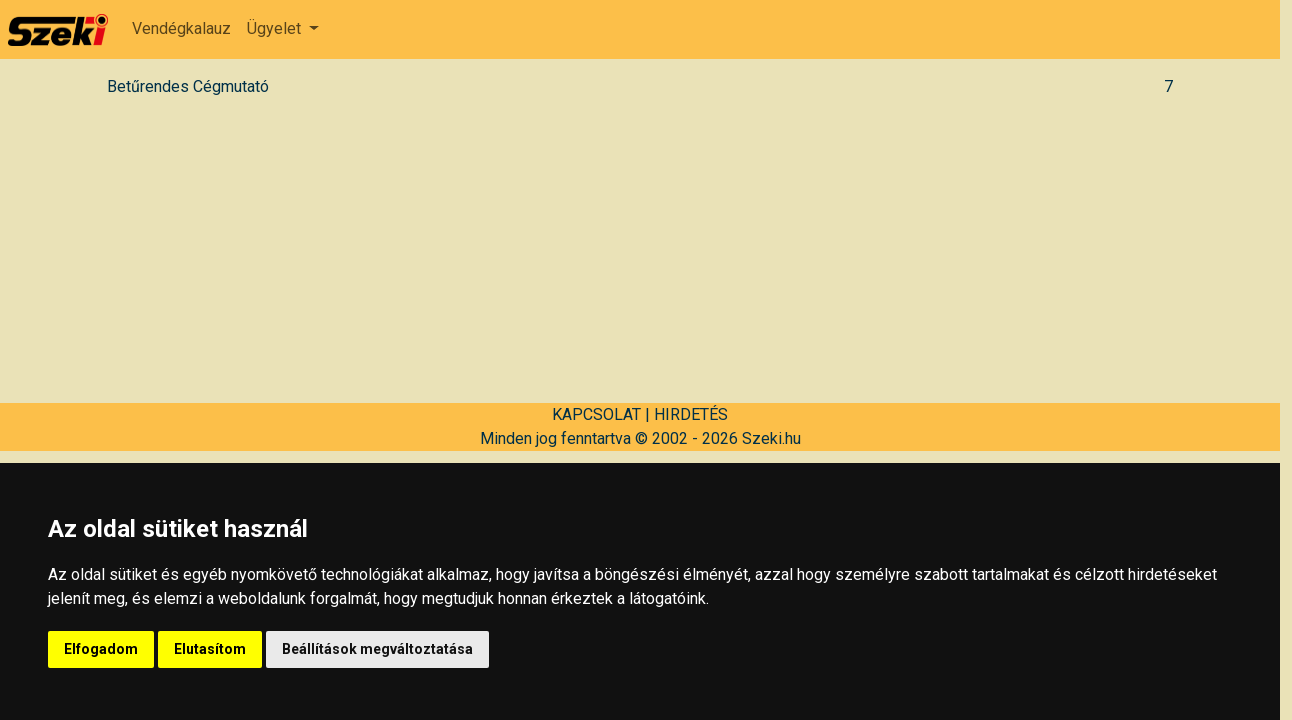

--- FILE ---
content_type: text/html; charset=UTF-8
request_url: https://www.szeki.hu/beturendes/termekek/7/
body_size: 2439
content:

<!DOCTYPE html>
<html lang="hu">
<head>
    <meta charset="UTF-8">
    <meta name="viewport" content="width=device-width, initial-scale=1.0">
    <title>Termékek szerinti betűrendes cégmutató - 7 betű - Szeki.hu</title>
    <meta name="description" content="Termékek szerinti - betűrendes Cégmutató" />
    <meta name="google-adsense-account" content="ca-pub-6453106419712047">
    <meta itemprop="name" content="szeki.hu">
    <meta itemprop="description" content="Termékek szerinti - betűrendes Cégmutató">
    <meta itemprop="image" content="https://www.szeki.hu/fblogo.jpg">
    <meta property="og:site_name" content="www.szeki.hu"/>
    <meta property="og:locale" content="hu_HU"/>
    <meta property="og:image" content="/fblogo.jpg">
    <meta property="og:title" content="Termékek szerinti betűrendes cégmutató - 7 betű - Szeki.hu"/>
    <meta property="og:type" content="website"/>
    <meta property="og:url" content="https://www.szeki.hu/"/>
    <meta property="og:description" content="Termékek szerinti - betűrendes Cégmutató"/>
    <meta name="revisit-after" content="1 days"/>
    <meta name="language" content="HU"/>
    <meta name="robots" content="index, follow"/>
    <link rel="apple-touch-icon" sizes="180x180" href="/img/favicon/apple-touch-icon.png">
    <link rel="icon" type="image/png" sizes="32x32" href="/img/favicon/favicon-32x32.png">
    <link rel="icon" type="image/png" sizes="16x16" href="/img/favicon/favicon-16x16.png">
    <link rel="manifest" href="/site.webmanifest">
    <meta name="msapplication-TileColor" content="#da532c">
    <meta name="theme-color" content="#ffffff">
    <link rel="stylesheet" href="https://unpkg.com/leaflet@1.7.1/dist/leaflet.css" />
    <link href="/css/bootstrap.min.css" rel="stylesheet">
    <link rel="stylesheet" href="/css/style.css">
    <script async src="https://pagead2.googlesyndication.com/pagead/js/adsbygoogle.js?client=ca-pub-6453106419712047"
     crossorigin="anonymous"></script>
    <!-- Matomo -->
    <script>
      var _paq = window._paq = window._paq || [];
      /* tracker methods like "setCustomDimension" should be called before "trackPageView" */
      _paq.push(['trackPageView']);
      _paq.push(['enableLinkTracking']);
      (function() {
        var u="//matomo.n4.hu/";
        _paq.push(['setTrackerUrl', u+'matomo.php']);
        _paq.push(['setSiteId', '3']);
        var d=document, g=d.createElement('script'), s=d.getElementsByTagName('script')[0];
        g.async=true; g.src=u+'matomo.js'; s.parentNode.insertBefore(g,s);
      })();
    </script>
    <!-- End Matomo Code -->
</head>
<body>
	<!-- Cookie Consent -->
	<script src="/js/cookie-consent-4.1.0.js?20260125031920" charset="UTF-8"></script>
	<script>
	document.addEventListener('DOMContentLoaded', function () {
		cookieconsent.run({
			"notice_banner_type":                   "headline",
			"notice_banner_append":                 "beforeend",
			"consent_type":                         "express",
			"palette":                              "dark",
			"language":                             "hu",
			"page_load_consent_levels":             ["strictly-necessary"],
			"notice_banner_reject_button_hide":     false,
			"preferences_center_close_button_hide": false,
			"page_refresh_confirmation_buttons":    false,
			"website_privacy_policy_url":           "https://szeki.hu/adatvedelmi-iranyelvek"
		});
	});
	</script>
	<!-- End Cookie Consent -->

    <div class="container-fluid mb-3">
        <header>
            <nav class="navbar ps-2 navbar-expand-lg bg-light">
                <div class="container-fluid">
                  <a class="navbar-brand" href="/"><img style="max-width:100px;" class="img-responsive" src="/img/szeki-logo/szeki-logo-clean3.png" alt="Szeki.hu logó"></a>
                  <button class="navbar-toggler me-2" type="button" data-bs-toggle="collapse" data-bs-target="#navbarSupportedContent" aria-controls="navbarSupportedContent" aria-expanded="false" aria-label="Toggle navigation">
                    <span class="navbar-toggler-icon"></span>
                  </button>
                  <div class="collapse navbar-collapse" id="navbarSupportedContent">
                    <ul class="navbar-nav me-auto mb-2 mb-lg-0">
<!--
                      <li class="nav-item nav-item-underline">
                        <a class="nav-link active" aria-current="page" href="/">Home</a>
                      </li>
-->
                      <li class="nav-item nav-item-underline">
                        <a class="nav-link" href="/turista/">Vendégkalauz</a>
                      </li>
                      <li class="nav-item dropdown">
                        <a class="nav-link dropdown-toggle" href="#" role="button" data-bs-toggle="dropdown" aria-expanded="false">
                          Ügyelet
                        </a>
                        <ul class="dropdown-menu">
                          <li><a class="dropdown-item" href="/fogaszati_ugyelet/">Fogászati ügyelet</a></li>
                          <li><a class="dropdown-item" href="/gyogyszertari_ugyelet/">Gyógyszertári ügyelet</a></li>
                        </ul>
                      </li>
                    </ul>
<!--
                    <form class="d-flex pe-4" role="search">
                      <input class="form-control me-2" type="search" placeholder="Keresés" aria-label="Search">
                      <button class="btn btn-light" type="submit"><i class="fas fa-search"></i></button>
                    </form>
-->
                  </div>
                </div>
              </nav>
        </header>



<section>
  <div class="companyTopButtons d-none d-sm-block col-sm-12 col-md-10 col-xl-10 col-xxl-10 mx-auto mt-3">
    <div class="row">
      <div class="col">Betűrendes Cégmutató</div>
      <div class="col text-end">7</div>
    </div>
  </div>
  <!-- MOBIL NÉZET -->
  <div class="py-2 companySelectionMobileOnly d-sm-none mx-auto">
    <div class="row text-center">
        <div class="col">Betűrendes Cégmutató</div>
    </div>
    <div class="row text-center mb-2">
        <div class="col">7</div>
    </div>
    <!-- ciklus eleje -->
    <!-- ciklus vége -->
  </div>
</section>
    <footer>
        <div class="row"><div class="col"><a href="/kapcsolat" class="link2">KAPCSOLAT</a> | <a href="#" class="link2">HIRDETÉS</a></div></div>
        <div class="row"><div class="col">Minden jog fenntartva © 2002 - 2026 Szeki.hu</div></div>
    </footer>
    </div>
    <script src="https://unpkg.com/leaflet@1.7.1/dist/leaflet.js"></script>
    <script src="https://ajax.googleapis.com/ajax/libs/jquery/3.5.1/jquery.min.js"></script>
    <script src="/js/bootstrap.bundle.min.js"></script>
    <script src="/js/app.js"></script>
    <script src="/js/fontawesome.js"></script>
</body>
</html>

--- FILE ---
content_type: text/html; charset=utf-8
request_url: https://www.google.com/recaptcha/api2/aframe
body_size: 267
content:
<!DOCTYPE HTML><html><head><meta http-equiv="content-type" content="text/html; charset=UTF-8"></head><body><script nonce="f81hGCOypkeiKj1Kn8PpTg">/** Anti-fraud and anti-abuse applications only. See google.com/recaptcha */ try{var clients={'sodar':'https://pagead2.googlesyndication.com/pagead/sodar?'};window.addEventListener("message",function(a){try{if(a.source===window.parent){var b=JSON.parse(a.data);var c=clients[b['id']];if(c){var d=document.createElement('img');d.src=c+b['params']+'&rc='+(localStorage.getItem("rc::a")?sessionStorage.getItem("rc::b"):"");window.document.body.appendChild(d);sessionStorage.setItem("rc::e",parseInt(sessionStorage.getItem("rc::e")||0)+1);localStorage.setItem("rc::h",'1769311163249');}}}catch(b){}});window.parent.postMessage("_grecaptcha_ready", "*");}catch(b){}</script></body></html>

--- FILE ---
content_type: application/javascript
request_url: https://www.szeki.hu/js/app.js
body_size: 1460
content:
$(document).ready(function () {
    let needMap = $('#needMap').val() == 1 ? true : false;
    let companyAddress = $('#companyAddress').val();
    if (needMap) {
        searchAddress(companyAddress)
        .then(coords => {
            var map = L.map('map').setView(coords, 15);
            L.tileLayer('https://{s}.tile.openstreetmap.org/{z}/{x}/{y}.png', {
                attribution: '&copy; <a href="https://www.openstreetmap.org/copyright">OpenStreetMap</a> contributors'
            }).addTo(map);
            var marker = L.marker(coords).addTo(map);

            var mapMobile = L.map('mapMobile').setView(coords, 15);
            L.tileLayer('https://{s}.tile.openstreetmap.org/{z}/{x}/{y}.png', {
                attribution: '&copy; <a href="https://www.openstreetmap.org/copyright">OpenStreetMap</a> contributors'
            }).addTo(mapMobile);
            var markerMobile = L.marker(coords).addTo(mapMobile);
        })
        .catch(error => {
            console.error('Hiba történt:', error);
        });
    }

    function searchAddress(address) {
        address = address.replaceAll(" ","%20");
        var apiUrl = "https://nominatim.openstreetmap.org/search?format=json&q=" + address;
    
        return fetch(apiUrl)
        .then(response => response.json())
        .then(data => {
            var result = data[0];
            var lat = result.lat;
            var lon = result.lon;
            return [lat, lon];
        })
        .catch(error => {
            console.error('Hiba történt:', error);
        });
    }
});
